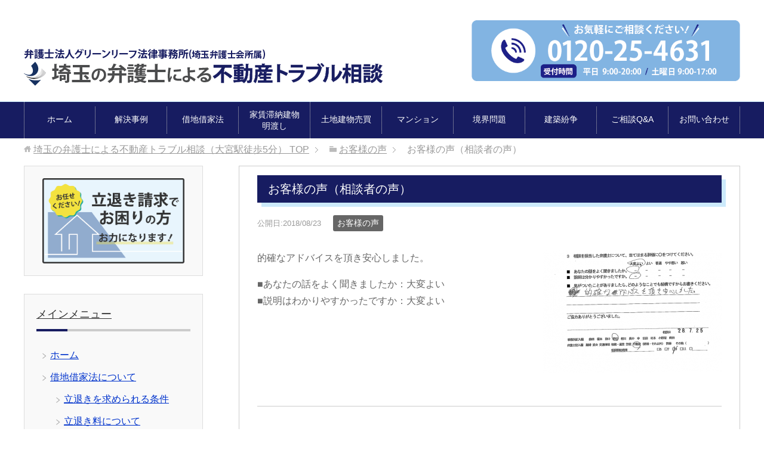

--- FILE ---
content_type: text/html; charset=UTF-8
request_url: https://www.g-fudousan.jp/koe/20180724-28/
body_size: 14643
content:
<!DOCTYPE html>
<html lang="ja" class="col2r">
<head prefix="og: http://ogp.me/ns# fb: http://ogp.me/ns/fb#">
<!-- head 直下に入れる -->
<!-- Google Tag Manager -->
<script>(function(w,d,s,l,i){w[l]=w[l]||[];w[l].push({'gtm.start':
new Date().getTime(),event:'gtm.js'});var f=d.getElementsByTagName(s)[0],
j=d.createElement(s),dl=l!='dataLayer'?'&l='+l:'';j.async=true;j.src=
'https://www.googletagmanager.com/gtm.js?id='+i+dl;f.parentNode.insertBefore(j,f);
})(window,document,'script','dataLayer','GTM-M38MGFV');</script>
<!-- End Google Tag Manager -->

<title>お客様の声（相談者の声） | 埼玉の弁護士による不動産トラブル相談（大宮駅徒歩5分）</title>
<meta charset="UTF-8">
<meta http-equiv="X-UA-Compatible" content="IE=edge">
<meta name="viewport" content="width=device-width, initial-scale=1.0">
<meta name="keywords" content="不動産,弁護士,埼玉,お客様の声">
<meta name="description" content="的確なアドバイスを頂き安心しました。 ■あなたの話をよく聞きましたか：大変よい ■説明はわかりやすかったですか：大変よい">
<link rel="canonical" href="https://www.g-fudousan.jp/koe/20180724-28/" />
<meta name='robots' content='max-image-preview:large' />
<link rel='dns-prefetch' href='//www.google.com' />
<link rel="alternate" type="application/rss+xml" title="埼玉の弁護士による不動産トラブル相談（大宮駅徒歩5分） &raquo; フィード" href="https://www.g-fudousan.jp/feed/" />
<link rel="alternate" type="application/rss+xml" title="埼玉の弁護士による不動産トラブル相談（大宮駅徒歩5分） &raquo; コメントフィード" href="https://www.g-fudousan.jp/comments/feed/" />
<script type="text/javascript">
/* <![CDATA[ */
window._wpemojiSettings = {"baseUrl":"https:\/\/s.w.org\/images\/core\/emoji\/14.0.0\/72x72\/","ext":".png","svgUrl":"https:\/\/s.w.org\/images\/core\/emoji\/14.0.0\/svg\/","svgExt":".svg","source":{"concatemoji":"https:\/\/www.g-fudousan.jp\/wp-includes\/js\/wp-emoji-release.min.js?ver=6.4.7"}};
/*! This file is auto-generated */
!function(i,n){var o,s,e;function c(e){try{var t={supportTests:e,timestamp:(new Date).valueOf()};sessionStorage.setItem(o,JSON.stringify(t))}catch(e){}}function p(e,t,n){e.clearRect(0,0,e.canvas.width,e.canvas.height),e.fillText(t,0,0);var t=new Uint32Array(e.getImageData(0,0,e.canvas.width,e.canvas.height).data),r=(e.clearRect(0,0,e.canvas.width,e.canvas.height),e.fillText(n,0,0),new Uint32Array(e.getImageData(0,0,e.canvas.width,e.canvas.height).data));return t.every(function(e,t){return e===r[t]})}function u(e,t,n){switch(t){case"flag":return n(e,"\ud83c\udff3\ufe0f\u200d\u26a7\ufe0f","\ud83c\udff3\ufe0f\u200b\u26a7\ufe0f")?!1:!n(e,"\ud83c\uddfa\ud83c\uddf3","\ud83c\uddfa\u200b\ud83c\uddf3")&&!n(e,"\ud83c\udff4\udb40\udc67\udb40\udc62\udb40\udc65\udb40\udc6e\udb40\udc67\udb40\udc7f","\ud83c\udff4\u200b\udb40\udc67\u200b\udb40\udc62\u200b\udb40\udc65\u200b\udb40\udc6e\u200b\udb40\udc67\u200b\udb40\udc7f");case"emoji":return!n(e,"\ud83e\udef1\ud83c\udffb\u200d\ud83e\udef2\ud83c\udfff","\ud83e\udef1\ud83c\udffb\u200b\ud83e\udef2\ud83c\udfff")}return!1}function f(e,t,n){var r="undefined"!=typeof WorkerGlobalScope&&self instanceof WorkerGlobalScope?new OffscreenCanvas(300,150):i.createElement("canvas"),a=r.getContext("2d",{willReadFrequently:!0}),o=(a.textBaseline="top",a.font="600 32px Arial",{});return e.forEach(function(e){o[e]=t(a,e,n)}),o}function t(e){var t=i.createElement("script");t.src=e,t.defer=!0,i.head.appendChild(t)}"undefined"!=typeof Promise&&(o="wpEmojiSettingsSupports",s=["flag","emoji"],n.supports={everything:!0,everythingExceptFlag:!0},e=new Promise(function(e){i.addEventListener("DOMContentLoaded",e,{once:!0})}),new Promise(function(t){var n=function(){try{var e=JSON.parse(sessionStorage.getItem(o));if("object"==typeof e&&"number"==typeof e.timestamp&&(new Date).valueOf()<e.timestamp+604800&&"object"==typeof e.supportTests)return e.supportTests}catch(e){}return null}();if(!n){if("undefined"!=typeof Worker&&"undefined"!=typeof OffscreenCanvas&&"undefined"!=typeof URL&&URL.createObjectURL&&"undefined"!=typeof Blob)try{var e="postMessage("+f.toString()+"("+[JSON.stringify(s),u.toString(),p.toString()].join(",")+"));",r=new Blob([e],{type:"text/javascript"}),a=new Worker(URL.createObjectURL(r),{name:"wpTestEmojiSupports"});return void(a.onmessage=function(e){c(n=e.data),a.terminate(),t(n)})}catch(e){}c(n=f(s,u,p))}t(n)}).then(function(e){for(var t in e)n.supports[t]=e[t],n.supports.everything=n.supports.everything&&n.supports[t],"flag"!==t&&(n.supports.everythingExceptFlag=n.supports.everythingExceptFlag&&n.supports[t]);n.supports.everythingExceptFlag=n.supports.everythingExceptFlag&&!n.supports.flag,n.DOMReady=!1,n.readyCallback=function(){n.DOMReady=!0}}).then(function(){return e}).then(function(){var e;n.supports.everything||(n.readyCallback(),(e=n.source||{}).concatemoji?t(e.concatemoji):e.wpemoji&&e.twemoji&&(t(e.twemoji),t(e.wpemoji)))}))}((window,document),window._wpemojiSettings);
/* ]]> */
</script>
<style id='wp-emoji-styles-inline-css' type='text/css'>

	img.wp-smiley, img.emoji {
		display: inline !important;
		border: none !important;
		box-shadow: none !important;
		height: 1em !important;
		width: 1em !important;
		margin: 0 0.07em !important;
		vertical-align: -0.1em !important;
		background: none !important;
		padding: 0 !important;
	}
</style>
<link rel='stylesheet' id='wp-block-library-css' href='https://www.g-fudousan.jp/wp-includes/css/dist/block-library/style.min.css?ver=6.4.7' type='text/css' media='all' />
<style id='wp-block-library-inline-css' type='text/css'>
/* VK Color Palettes */
</style>
<style id='filebird-block-filebird-gallery-style-inline-css' type='text/css'>
ul.filebird-block-filebird-gallery{margin:auto!important;padding:0!important;width:100%}ul.filebird-block-filebird-gallery.layout-grid{display:grid;grid-gap:20px;align-items:stretch;grid-template-columns:repeat(var(--columns),1fr);justify-items:stretch}ul.filebird-block-filebird-gallery.layout-grid li img{border:1px solid #ccc;box-shadow:2px 2px 6px 0 rgba(0,0,0,.3);height:100%;max-width:100%;-o-object-fit:cover;object-fit:cover;width:100%}ul.filebird-block-filebird-gallery.layout-masonry{-moz-column-count:var(--columns);-moz-column-gap:var(--space);column-gap:var(--space);-moz-column-width:var(--min-width);columns:var(--min-width) var(--columns);display:block;overflow:auto}ul.filebird-block-filebird-gallery.layout-masonry li{margin-bottom:var(--space)}ul.filebird-block-filebird-gallery li{list-style:none}ul.filebird-block-filebird-gallery li figure{height:100%;margin:0;padding:0;position:relative;width:100%}ul.filebird-block-filebird-gallery li figure figcaption{background:linear-gradient(0deg,rgba(0,0,0,.7),rgba(0,0,0,.3) 70%,transparent);bottom:0;box-sizing:border-box;color:#fff;font-size:.8em;margin:0;max-height:100%;overflow:auto;padding:3em .77em .7em;position:absolute;text-align:center;width:100%;z-index:2}ul.filebird-block-filebird-gallery li figure figcaption a{color:inherit}

</style>
<link rel='stylesheet' id='vk-components-style-css' href='https://www.g-fudousan.jp/wp-content/plugins/vk-blocks/vendor/vektor-inc/vk-component/src//assets/css/vk-components.css?ver=1.6.5' type='text/css' media='all' />
<style id='classic-theme-styles-inline-css' type='text/css'>
/*! This file is auto-generated */
.wp-block-button__link{color:#fff;background-color:#32373c;border-radius:9999px;box-shadow:none;text-decoration:none;padding:calc(.667em + 2px) calc(1.333em + 2px);font-size:1.125em}.wp-block-file__button{background:#32373c;color:#fff;text-decoration:none}
</style>
<style id='global-styles-inline-css' type='text/css'>
body{--wp--preset--color--black: #000000;--wp--preset--color--cyan-bluish-gray: #abb8c3;--wp--preset--color--white: #ffffff;--wp--preset--color--pale-pink: #f78da7;--wp--preset--color--vivid-red: #cf2e2e;--wp--preset--color--luminous-vivid-orange: #ff6900;--wp--preset--color--luminous-vivid-amber: #fcb900;--wp--preset--color--light-green-cyan: #7bdcb5;--wp--preset--color--vivid-green-cyan: #00d084;--wp--preset--color--pale-cyan-blue: #8ed1fc;--wp--preset--color--vivid-cyan-blue: #0693e3;--wp--preset--color--vivid-purple: #9b51e0;--wp--preset--gradient--vivid-cyan-blue-to-vivid-purple: linear-gradient(135deg,rgba(6,147,227,1) 0%,rgb(155,81,224) 100%);--wp--preset--gradient--light-green-cyan-to-vivid-green-cyan: linear-gradient(135deg,rgb(122,220,180) 0%,rgb(0,208,130) 100%);--wp--preset--gradient--luminous-vivid-amber-to-luminous-vivid-orange: linear-gradient(135deg,rgba(252,185,0,1) 0%,rgba(255,105,0,1) 100%);--wp--preset--gradient--luminous-vivid-orange-to-vivid-red: linear-gradient(135deg,rgba(255,105,0,1) 0%,rgb(207,46,46) 100%);--wp--preset--gradient--very-light-gray-to-cyan-bluish-gray: linear-gradient(135deg,rgb(238,238,238) 0%,rgb(169,184,195) 100%);--wp--preset--gradient--cool-to-warm-spectrum: linear-gradient(135deg,rgb(74,234,220) 0%,rgb(151,120,209) 20%,rgb(207,42,186) 40%,rgb(238,44,130) 60%,rgb(251,105,98) 80%,rgb(254,248,76) 100%);--wp--preset--gradient--blush-light-purple: linear-gradient(135deg,rgb(255,206,236) 0%,rgb(152,150,240) 100%);--wp--preset--gradient--blush-bordeaux: linear-gradient(135deg,rgb(254,205,165) 0%,rgb(254,45,45) 50%,rgb(107,0,62) 100%);--wp--preset--gradient--luminous-dusk: linear-gradient(135deg,rgb(255,203,112) 0%,rgb(199,81,192) 50%,rgb(65,88,208) 100%);--wp--preset--gradient--pale-ocean: linear-gradient(135deg,rgb(255,245,203) 0%,rgb(182,227,212) 50%,rgb(51,167,181) 100%);--wp--preset--gradient--electric-grass: linear-gradient(135deg,rgb(202,248,128) 0%,rgb(113,206,126) 100%);--wp--preset--gradient--midnight: linear-gradient(135deg,rgb(2,3,129) 0%,rgb(40,116,252) 100%);--wp--preset--font-size--small: 13px;--wp--preset--font-size--medium: 20px;--wp--preset--font-size--large: 36px;--wp--preset--font-size--x-large: 42px;--wp--preset--spacing--20: 0.44rem;--wp--preset--spacing--30: 0.67rem;--wp--preset--spacing--40: 1rem;--wp--preset--spacing--50: 1.5rem;--wp--preset--spacing--60: 2.25rem;--wp--preset--spacing--70: 3.38rem;--wp--preset--spacing--80: 5.06rem;--wp--preset--shadow--natural: 6px 6px 9px rgba(0, 0, 0, 0.2);--wp--preset--shadow--deep: 12px 12px 50px rgba(0, 0, 0, 0.4);--wp--preset--shadow--sharp: 6px 6px 0px rgba(0, 0, 0, 0.2);--wp--preset--shadow--outlined: 6px 6px 0px -3px rgba(255, 255, 255, 1), 6px 6px rgba(0, 0, 0, 1);--wp--preset--shadow--crisp: 6px 6px 0px rgba(0, 0, 0, 1);}:where(.is-layout-flex){gap: 0.5em;}:where(.is-layout-grid){gap: 0.5em;}body .is-layout-flow > .alignleft{float: left;margin-inline-start: 0;margin-inline-end: 2em;}body .is-layout-flow > .alignright{float: right;margin-inline-start: 2em;margin-inline-end: 0;}body .is-layout-flow > .aligncenter{margin-left: auto !important;margin-right: auto !important;}body .is-layout-constrained > .alignleft{float: left;margin-inline-start: 0;margin-inline-end: 2em;}body .is-layout-constrained > .alignright{float: right;margin-inline-start: 2em;margin-inline-end: 0;}body .is-layout-constrained > .aligncenter{margin-left: auto !important;margin-right: auto !important;}body .is-layout-constrained > :where(:not(.alignleft):not(.alignright):not(.alignfull)){max-width: var(--wp--style--global--content-size);margin-left: auto !important;margin-right: auto !important;}body .is-layout-constrained > .alignwide{max-width: var(--wp--style--global--wide-size);}body .is-layout-flex{display: flex;}body .is-layout-flex{flex-wrap: wrap;align-items: center;}body .is-layout-flex > *{margin: 0;}body .is-layout-grid{display: grid;}body .is-layout-grid > *{margin: 0;}:where(.wp-block-columns.is-layout-flex){gap: 2em;}:where(.wp-block-columns.is-layout-grid){gap: 2em;}:where(.wp-block-post-template.is-layout-flex){gap: 1.25em;}:where(.wp-block-post-template.is-layout-grid){gap: 1.25em;}.has-black-color{color: var(--wp--preset--color--black) !important;}.has-cyan-bluish-gray-color{color: var(--wp--preset--color--cyan-bluish-gray) !important;}.has-white-color{color: var(--wp--preset--color--white) !important;}.has-pale-pink-color{color: var(--wp--preset--color--pale-pink) !important;}.has-vivid-red-color{color: var(--wp--preset--color--vivid-red) !important;}.has-luminous-vivid-orange-color{color: var(--wp--preset--color--luminous-vivid-orange) !important;}.has-luminous-vivid-amber-color{color: var(--wp--preset--color--luminous-vivid-amber) !important;}.has-light-green-cyan-color{color: var(--wp--preset--color--light-green-cyan) !important;}.has-vivid-green-cyan-color{color: var(--wp--preset--color--vivid-green-cyan) !important;}.has-pale-cyan-blue-color{color: var(--wp--preset--color--pale-cyan-blue) !important;}.has-vivid-cyan-blue-color{color: var(--wp--preset--color--vivid-cyan-blue) !important;}.has-vivid-purple-color{color: var(--wp--preset--color--vivid-purple) !important;}.has-black-background-color{background-color: var(--wp--preset--color--black) !important;}.has-cyan-bluish-gray-background-color{background-color: var(--wp--preset--color--cyan-bluish-gray) !important;}.has-white-background-color{background-color: var(--wp--preset--color--white) !important;}.has-pale-pink-background-color{background-color: var(--wp--preset--color--pale-pink) !important;}.has-vivid-red-background-color{background-color: var(--wp--preset--color--vivid-red) !important;}.has-luminous-vivid-orange-background-color{background-color: var(--wp--preset--color--luminous-vivid-orange) !important;}.has-luminous-vivid-amber-background-color{background-color: var(--wp--preset--color--luminous-vivid-amber) !important;}.has-light-green-cyan-background-color{background-color: var(--wp--preset--color--light-green-cyan) !important;}.has-vivid-green-cyan-background-color{background-color: var(--wp--preset--color--vivid-green-cyan) !important;}.has-pale-cyan-blue-background-color{background-color: var(--wp--preset--color--pale-cyan-blue) !important;}.has-vivid-cyan-blue-background-color{background-color: var(--wp--preset--color--vivid-cyan-blue) !important;}.has-vivid-purple-background-color{background-color: var(--wp--preset--color--vivid-purple) !important;}.has-black-border-color{border-color: var(--wp--preset--color--black) !important;}.has-cyan-bluish-gray-border-color{border-color: var(--wp--preset--color--cyan-bluish-gray) !important;}.has-white-border-color{border-color: var(--wp--preset--color--white) !important;}.has-pale-pink-border-color{border-color: var(--wp--preset--color--pale-pink) !important;}.has-vivid-red-border-color{border-color: var(--wp--preset--color--vivid-red) !important;}.has-luminous-vivid-orange-border-color{border-color: var(--wp--preset--color--luminous-vivid-orange) !important;}.has-luminous-vivid-amber-border-color{border-color: var(--wp--preset--color--luminous-vivid-amber) !important;}.has-light-green-cyan-border-color{border-color: var(--wp--preset--color--light-green-cyan) !important;}.has-vivid-green-cyan-border-color{border-color: var(--wp--preset--color--vivid-green-cyan) !important;}.has-pale-cyan-blue-border-color{border-color: var(--wp--preset--color--pale-cyan-blue) !important;}.has-vivid-cyan-blue-border-color{border-color: var(--wp--preset--color--vivid-cyan-blue) !important;}.has-vivid-purple-border-color{border-color: var(--wp--preset--color--vivid-purple) !important;}.has-vivid-cyan-blue-to-vivid-purple-gradient-background{background: var(--wp--preset--gradient--vivid-cyan-blue-to-vivid-purple) !important;}.has-light-green-cyan-to-vivid-green-cyan-gradient-background{background: var(--wp--preset--gradient--light-green-cyan-to-vivid-green-cyan) !important;}.has-luminous-vivid-amber-to-luminous-vivid-orange-gradient-background{background: var(--wp--preset--gradient--luminous-vivid-amber-to-luminous-vivid-orange) !important;}.has-luminous-vivid-orange-to-vivid-red-gradient-background{background: var(--wp--preset--gradient--luminous-vivid-orange-to-vivid-red) !important;}.has-very-light-gray-to-cyan-bluish-gray-gradient-background{background: var(--wp--preset--gradient--very-light-gray-to-cyan-bluish-gray) !important;}.has-cool-to-warm-spectrum-gradient-background{background: var(--wp--preset--gradient--cool-to-warm-spectrum) !important;}.has-blush-light-purple-gradient-background{background: var(--wp--preset--gradient--blush-light-purple) !important;}.has-blush-bordeaux-gradient-background{background: var(--wp--preset--gradient--blush-bordeaux) !important;}.has-luminous-dusk-gradient-background{background: var(--wp--preset--gradient--luminous-dusk) !important;}.has-pale-ocean-gradient-background{background: var(--wp--preset--gradient--pale-ocean) !important;}.has-electric-grass-gradient-background{background: var(--wp--preset--gradient--electric-grass) !important;}.has-midnight-gradient-background{background: var(--wp--preset--gradient--midnight) !important;}.has-small-font-size{font-size: var(--wp--preset--font-size--small) !important;}.has-medium-font-size{font-size: var(--wp--preset--font-size--medium) !important;}.has-large-font-size{font-size: var(--wp--preset--font-size--large) !important;}.has-x-large-font-size{font-size: var(--wp--preset--font-size--x-large) !important;}
.wp-block-navigation a:where(:not(.wp-element-button)){color: inherit;}
:where(.wp-block-post-template.is-layout-flex){gap: 1.25em;}:where(.wp-block-post-template.is-layout-grid){gap: 1.25em;}
:where(.wp-block-columns.is-layout-flex){gap: 2em;}:where(.wp-block-columns.is-layout-grid){gap: 2em;}
.wp-block-pullquote{font-size: 1.5em;line-height: 1.6;}
</style>
<link rel='stylesheet' id='contact-form-7-css' href='https://www.g-fudousan.jp/wp-content/plugins/contact-form-7/includes/css/styles.css?ver=5.8.5' type='text/css' media='all' />
<link rel='stylesheet' id='vk-swiper-style-css' href='https://www.g-fudousan.jp/wp-content/plugins/vk-blocks/vendor/vektor-inc/vk-swiper/src/assets/css/swiper-bundle.min.css?ver=11.0.2' type='text/css' media='all' />
<link rel='stylesheet' id='vkblocks-bootstrap-css' href='https://www.g-fudousan.jp/wp-content/plugins/vk-blocks/build/bootstrap_vk_using.css?ver=4.3.1' type='text/css' media='all' />
<link rel='stylesheet' id='keni_base-css' href='https://www.g-fudousan.jp/wp-content/themes/keni70_wp_corp_brown_201709240655/base.css?ver=6.4.7' type='text/css' media='all' />
<link rel='stylesheet' id='keni_rwd-css' href='https://www.g-fudousan.jp/wp-content/themes/keni70_wp_corp_brown_201709240655/rwd.css?ver=6.4.7' type='text/css' media='all' />
<link rel='stylesheet' id='vk-blocks-build-css-css' href='https://www.g-fudousan.jp/wp-content/plugins/vk-blocks/build/block-build.css?ver=1.97.0.2' type='text/css' media='all' />
<style id='vk-blocks-build-css-inline-css' type='text/css'>
:root {--vk_flow-arrow: url(https://www.g-fudousan.jp/wp-content/plugins/vk-blocks/inc/vk-blocks/images/arrow_bottom.svg);--vk_image-mask-circle: url(https://www.g-fudousan.jp/wp-content/plugins/vk-blocks/inc/vk-blocks/images/circle.svg);--vk_image-mask-wave01: url(https://www.g-fudousan.jp/wp-content/plugins/vk-blocks/inc/vk-blocks/images/wave01.svg);--vk_image-mask-wave02: url(https://www.g-fudousan.jp/wp-content/plugins/vk-blocks/inc/vk-blocks/images/wave02.svg);--vk_image-mask-wave03: url(https://www.g-fudousan.jp/wp-content/plugins/vk-blocks/inc/vk-blocks/images/wave03.svg);--vk_image-mask-wave04: url(https://www.g-fudousan.jp/wp-content/plugins/vk-blocks/inc/vk-blocks/images/wave04.svg);}
:root { --vk-size-text: 16px; /* --vk-color-primary is deprecated. */ --vk-color-primary:#337ab7; }

	:root {

		--vk-balloon-border-width:1px;

		--vk-balloon-speech-offset:-12px;
	}
	
</style>
<link rel='stylesheet' id='vk-font-awesome-css' href='https://www.g-fudousan.jp/wp-content/plugins/vk-blocks/vendor/vektor-inc/font-awesome-versions/src/versions/6/css/all.min.css?ver=6.4.2' type='text/css' media='all' />
<script type="text/javascript" src="https://www.g-fudousan.jp/wp-includes/js/jquery/jquery.min.js?ver=3.7.1" id="jquery-core-js"></script>
<script type="text/javascript" src="https://www.g-fudousan.jp/wp-includes/js/jquery/jquery-migrate.min.js?ver=3.4.1" id="jquery-migrate-js"></script>
<link rel="https://api.w.org/" href="https://www.g-fudousan.jp/wp-json/" /><link rel="alternate" type="application/json" href="https://www.g-fudousan.jp/wp-json/wp/v2/posts/1330" /><link rel="EditURI" type="application/rsd+xml" title="RSD" href="https://www.g-fudousan.jp/xmlrpc.php?rsd" />
<meta name="generator" content="WordPress 6.4.7" />
<link rel='shortlink' href='https://www.g-fudousan.jp/?p=1330' />
<link rel="alternate" type="application/json+oembed" href="https://www.g-fudousan.jp/wp-json/oembed/1.0/embed?url=https%3A%2F%2Fwww.g-fudousan.jp%2Fkoe%2F20180724-28%2F" />
<link rel="alternate" type="text/xml+oembed" href="https://www.g-fudousan.jp/wp-json/oembed/1.0/embed?url=https%3A%2F%2Fwww.g-fudousan.jp%2Fkoe%2F20180724-28%2F&#038;format=xml" />
<link rel="icon" href="https://www.g-fudousan.jp/wp-content/uploads/2023/12/cropped-favicon-32x32.webp" sizes="32x32" />
<link rel="icon" href="https://www.g-fudousan.jp/wp-content/uploads/2023/12/cropped-favicon-192x192.webp" sizes="192x192" />
<link rel="apple-touch-icon" href="https://www.g-fudousan.jp/wp-content/uploads/2023/12/cropped-favicon-180x180.webp" />
<meta name="msapplication-TileImage" content="https://www.g-fudousan.jp/wp-content/uploads/2023/12/cropped-favicon-270x270.webp" />
		<style type="text/css" id="wp-custom-css">
			/*地元密着の強みページの矢印アイコン*/
.arrow_s {
  position: relative;
  display: inline-block;
  padding-left: 12px;
  color: #333;
  text-decoration: none;
}
.arrow_s:before {
  content: '';
  width: 0;
  height: 0;
  border-style: solid;
  border-width: 6px 0 6px 8px;
  border-color: transparent transparent transparent #333;
  position: absolute;
  top: 50%;
  left: 0;
  margin-top: -6px;
}

/*コラムのバナー表示スマホ用*/
@media only screen and (max-width: 1000px){
  p {
    margin: 0 0 0em;
}
.column-banner img{
margin-top: 10px;
}
}

/*顧問様の声(左吹き出し)*/
.f-container {
  width: 100%;
  margin-bottom: 30px;
  display: flex;
}

.f-icon img {
  max-height: 120px;
  margin: 0 auto;
  border-radius: 50%;
  border: 3px solid #ffffff;
  box-shadow: 3px 3px 3px #C6C6C6;
}

.f-icon {
  width: 25%;
  padding : 0 20px 0 0;
  text-align: center;
  margin-top: -5px;
}

.f-text-box {
  width: 70%;
  padding: 10px;
  box-shadow: 3px 3px 3px #C6C6C6;
  position: relative;
  background: #efffff;
  border-bottom: 4px solid #c1ffff;
  border-radius: 20px;
}

.f-text-box p {
  margin: 0;
  padding: 0;
  line-height: 28px;
}

.f-text-box::before {
  content: '';
  position: absolute;
  left: -30px;
  top: 20%;
  border-top: 15px solid transparent;
  border-right: 15px solid #efffff;
  border-bottom: 15px solid transparent;
  border-left: 15px solid transparent;
}

/*お客様の声 星*/
.star5_rating{
    position: relative;
    z-index: 0;
    display: inline-block;
    white-space: nowrap;
    color: #CCCCCC; /* グレーカラー 自由に設定化 */
    /*font-size: 30px; フォントサイズ 自由に設定化 */
}

.star5_rating:before, .star5_rating:after{
    content: '★★★★★';
}

.star5_rating:after{
    position: absolute;
    z-index: 1;
    top: 0;
    left: 0;
    overflow: hidden;
    white-space: nowrap;
    color: #ffcf32; /* イエローカラー 自由に設定化 */
}

.star5_rating[data-rate="5"]:after{ width: 100%; } /* 星5 */
.star5_rating[data-rate="4"]:after{ width: 80%; } /* 星4 */
.star5_rating[data-rate="3"]:after{ width: 60%; } /* 星3 */
.star5_rating[data-rate="2"]:after{ width: 40%; } /* 星2 */
.star5_rating[data-rate="1"]:after{ width: 20%; } /* 星1 */
.star5_rating[data-rate="0"]:after{ width: 0%; } /* 星0 */

/*お客様の声 BOX*/
ul.okyaku,.okyakua {
  display: flex;
	margin: 0 auto;
}

.okyaku li{
	margin-right: 1em;
	list-style: none;
}

.okyakua li{
	margin-right: 3em;
	list-style: none;
}

.box-okyaku1 {
    margin: 1em 0;
    background: #fff;
	  border: 1px solid #ff860c;
}

.box-okyaku1 .box-okyaku2 {
    font-size: 1.2em;
    background: #ff860c;
    padding: 5px;
    text-align: center;
    color: #FFF;
    /*font-weight: bold;*/
    letter-spacing: 0.05em;
}
.box-okyaku1 p {
    padding: 10px 20px;
    margin: 0;
}

/*お客様の声 吹き出し*/

.talk {
margin-top: 40px;
}

.talk figure img {
width: 100%;
height: 100%;
border: none;
border-radius: 50%;
margin-top: -50px;
}

/* 画像の下のテキスト */
.talk-imgname {
padding: 5px 0 0;
font-size: 10px;
text-align: center;
}

p.talk-text {
margin: 0 0 8px;
}

p.talk-text:last-child {
margin-bottom: 0px;
}

/* 回り込み解除 */
.talk:after,.talk:before {
clear: both;
content: "";
display: block;
}

/* ----- 左の場合 ----- */

/* 左画像 */
.talk-Limg {
/*margin-left: 4px;
margin-top: -1px;*/
float: left;
/*width: 60px;
height: 60px;*/
}

/* 左からの吹き出しテキスト 相談者*/
.talk-Ltxt {
color: #444;
position: relative;
margin-left: 200px;
padding: 1.2em;
border: 1px solid #f5f5f5;
background-color: #f5f5f5;
border-radius: 5px;
}

/* 左の三角形を作る 相談者*/
.talk-Ltxt:before {
position: absolute;
content: '';
border: 10px solid transparent;
border-right: 10px solid #f5f5f5;
top: 15px;
left: -20px;
}

.talk-Ltxt:after {
position: absolute;
content: '';
border: 1px solid transparent;
border-right: 1px solid #fff;
top: 15px;
left: -16px;
}

/* 左からの吹き出しテキスト 依頼者*/
.talk-Ltxtira{
color: #444;
position: relative;
margin-left: 200px;
padding: 1.2em;
border: 1px solid #f5f5f5;
background-color: #f5f5f5;
border-radius: 5px;
}

/* 左の三角形を作る 依頼者*/
.talk-Ltxtira:before {
position: absolute;
content: '';
border: 10px solid transparent;
border-right: 10px solid #f5f5f5;
top: 15px;
left: -20px;
}

.talk-Ltxtira:after {
position: absolute;
content: '';
border: 1px solid transparent;
border-right: 1px solid #fff;
top: 15px;
left: -16px;
}

@media only screen and (max-width: 769px) {
.f-text-box p {
  line-height: 23px;
  letter-spacing: 1px;
  font-size: 13px;
}
.f-text-box {
  width: 73%;
  }

.f-icon {
  width: 27%;
}
  }
/*顧問様の声(右吹き出し)*/
.f-container-r {
  width: 100%;
  margin-bottom: 30px;
  display: flex;
}

.f-icon-r img {
  max-height: 120px;
  margin: 0 auto;
  border-radius: 50%;
  border: 3px solid #ffffff;
  box-shadow: 3px 3px 3px #C6C6C6;
}

.f-icon-r {
  width: 25%;
  padding : 0 0 0 20px;
  text-align: center;
  margin-top: -5px;
}

.f-text-box-r {
  width: 70%;
  padding: 10px;
  box-shadow: 3px 3px 3px #C6C6C6;
  position: relative;
  background: #eaf4ff;
  border-bottom: 4px solid #d1e8ff;
  border-radius: 20px;
}

.f-text-box-r p {
  margin: 0;
  padding: 0;
  line-height: 28px;
}

.f-text-box-r::before {
  content: '';
  position: absolute;
  right: -30px;
  top: 20%;
  border-top: 15px solid transparent;
  border-right: 15px solid transparent;
  border-bottom: 15px solid transparent;
  border-left: 15px solid #eaf4ff;
}

/*投稿ページの公開日設定の色変更*/
.time-style1{
	color: #999;
	font-size: 0.8em;
}

@media only screen and (max-width: 769px) {
.f-text-box-r p {
  line-height: 23px;
  letter-spacing: 1px;
  font-size: 13px;
}
.f-text-box-r {
  width: 73%;
  }

.f-icon-r {
  width: 27%;
}
  }

/*PC用_トップ右上電話番号バナー大きさ調整*/
.header-box img{
 width: 450px;
 height: 130px;
 margin: 0 auto;
 max-width: 100%;
 max-height: auto;
 object-fit: contain;
	}

/*リンク色変え*/
a:hover {
  color: skyblue;
  font-size: 1.3em;/*文字サイズ1.3倍*/
  font-weight: bold;
}

/*テーマ色を青に変更*/
.main-body h1 {
    margin: 40px 0 20px;
    padding: 5px 18px;
    background: transparent;
    color: #666;
    font-size: 1.25em;
}

.section-wrap .section-title2,.main-body h2 {
    margin: 0 0 20px;
    padding: 5px 18px;
    background: #171c61;
    color: #fff;
    font-size: 1.25em;
    box-shadow: 7px 7px #cceafb;
}

.main-body h3::after {
    position: absolute;
    z-index: 2;
    left: 0;
    bottom: -4px;
    width: 20%;
    height: 4px;
    background-color: #171c61;
    content: '';
}

.main-body h3 {
    position: relative;
    margin: 20px 0 10px;
    padding: 0 0 0px;
    border-bottom: 4px solid #83B5E2;
    box-sizing: content-box;
    font-weight: bold;
    font-size: 1.143em;
    color: #666;
}

.main-body h4 {
    margin: 20px 0 10px;
    padding: 0 0 0 9px;
    border-left: 6px solid #171c61;
    background: #f6f6f6;
    font-weight: bold;
    font-size: 1.143em;
}

.main-body h5 {
    margin: 20px 0 10px;
    padding: 0 0 0 9px;
    border-left: 4px solid #171c61;
    font-weight: bold;
    font-size: 1.143em;
}

.global-nav {
    padding: 0;
    border-top: 1px solid #cceafb;
    border-bottom: 1px solid #e6e6e6;
    background: #171c61;
}

.global-nav-in li a {
    display: block;
    min-height: 1.5em;
    padding: 0.8em 1em;
    border-right: 1px dotted #bcbcbc;
    background-color: #171c61;
    color: #FFFFFF;
    text-decoration: none;
    font-size: 0.9em;
}

.global-nav-in li {
    display: table-cell;
    list-style: none;
    position: relative;
    vertical-align: middle;
    margin: 0;
    border-bottom: #cceafb;
    text-align: center;
}

.global-nav-in li a:hover, .global-nav-in li a:active, .global-nav-in li a:focus, .global-nav-in li:hover > a {
    background-color: #FFFFFF;
    color: #171c61;
}

.copyright {
    margin: 0;
    padding: 15px 0;
    background: #171c61;
    color: #fff;
    text-align: center;
    padding-bottom: 100px;
}

/*テーブルの色を紫に変更*/
th {
    background-color: #c1e0ff;
    font-weight: bold;
    text-align: left;
    color: #666;
}
th, td {
    padding: 1.25em 1em;
    border-right: 1px solid #999;
    border-bottom: 1px solid #999;
    color: #666;
}
table {
    width: 100%;
    margin: 1em 0;
    padding: 0;
    border-top: 1px solid #999;
    border-left: 1px solid #999;
}

.main-body .archive-title {
    margin: 0 0 30px;
    background: linear-gradient(90deg, rgba(26, 68, 178, 1), rgba(102, 194, 227, 1));
    font-size: 1.125em;
    color: #fff;
    box-shadow: none;
	   font-size: 1.25em;
}

/*topへ行くアイコンを消した*/
.over{
	display: none;
}

/*文字の色をグレーにする*/
body{
	color: #666;
}

@media only screen and (max-width: 480px){
	
/*スマホ用設定_コラムのバナー表示の仕方*/
@media only screen and (max-width: 1000px){
p {
        margin: 0 0 0em;
	       padding-bottom: 1em;
    }
.column-banner img{
margin-top: 10px;
}
	
.global-nav-panel {
        display: block;
        -webkit-box-sizing: border-box;
        box-sizing: border-box;
        padding: 10px;
        background: #171c61;
        color: #fff;
        cursor: pointer;
        position: fixed;
        width: 100%;
    }
	    .global-nav ul {
        display: none;
        position: absolute;
        top: 50px;
        left: 10px;
        z-index: 50;
        width: 80%;
        border: 0;
        background: #171c61;
				  margin: -10px;
    }
	.global-nav-in li {
    display: block;
    list-style: none;
    position: relative;
    vertical-align: middle;
    margin: 0;
    border: 0.5px dotted #fff;
    text-align: center;
}
	
.al-r {
    text-align: right;
    margin-bottom: -1em;
}
	
	.copyright {
    padding-bottom: 0.1em;
    background: #171c61; 
    color: #fff;
    text-align: center;
}
	
	
/*スマホ用_トップ右上電話番号バナー大きさ調整*/
.header-box img{
 width: 350px;
 height: 101px;
 margin: 0 auto;
 max-width: 100%;
 max-height: auto;
 object-fit: contain;
	}
	
/*スマホ用_お客様の声*/	
	.talk-Ltxtira {
    color: #444;
    position: relative;
    margin-left: 0px;
    padding: 1.2em;
    border: 1px solid #f5f5f5;
    background-color: #f5f5f5;
    border-radius: 5px;
}
.talk {
    margin-top: 40px;
    display: flex;
    flex-flow: column;
}
.talk-Ltxtira:before {
    position: absolute;
    content: '';
    border: 10px solid transparent;
    border-bottom: 10px solid #f5f5f5;
    top: -20px;
    left: 20px;
}
.talk figure img {
    max-width: 100%;
    height: 100%;
    border: none;
    border-radius: 50%;
    margin-top: -50px;
    margin-bottom: -20px;
}
html:not(:target) img {
    max-width: 100%;
}
	.talk figure img {
    width: 50%;
    height: 100%;
    border: none;
    border-radius: 50%;
    margin-top: -70px;
    margin-bottom: -20px;
}
	.odd2{
    display: block;
		font-size: 7pt;
}
	.odd2 th td {
    padding: 1em 0em;
    border-right: 1px solid #cfcfcf;
    border-bottom: 1px solid #cfcfcf;
}
	.odd2 td{
    width: 20.5%;
	}
	.odd2 th{
		max-width: 40%;
	}
	
}

/* パソコンで見たときは"platinum_pc"のclassがついた画像が表示される */
.platinum_pc { display: block !important; }
.platinum_sp { display: none !important; }

/* スマートフォンで見たときは"platinum_sp"のclassがついた画像が表示される */
@media only screen and (max-width: 750px) {
.platinum_pc { display: none !important;}
.platinum_sp { display: block !important;
}
}		</style>
		
<!--OGP-->
<meta property="og:type" content="article" />
<meta property="og:url" content="https://www.g-fudousan.jp/koe/20180724-28/" />
<meta property="og:title" content="お客様の声（相談者の声） | 埼玉の弁護士による不動産トラブル相談（大宮駅徒歩5分）" />
<meta property="og:description" content="的確なアドバイスを頂き安心しました。 ■あなたの話をよく聞きましたか：大変よい ■説明はわかりやすかったですか：大変よい" />
<meta property="og:site_name" content="埼玉の弁護士による不動産トラブル相談（大宮駅徒歩5分）" />
<meta property="og:image" content="https://www.g-fudousan.jp/wp-content/uploads/2020/02/g-leaf.jpg" />
<meta property="og:locale" content="ja_JP" />
<!--OGP-->
<!--[if lt IE 9]><script src="https://www.g-fudousan.jp/wp-content/themes/keni70_wp_corp_brown_201709240655/js/html5.js"></script><![endif]-->
<meta name="thumbnail" content="https://www.g-fudousan.jp/wp-content/uploads/2022/07/g-leaf-15.png" />


<script type="text/javascript" src="http://ajax.googleapis.com/ajax/libs/jquery/1.11.0/jquery.min.js"></script>
<script type="text/javascript" src="https://www.saitama-bengoshi.com/wp-content/themes/keni70_wp_corp_blue_201709240655/js/jquery.rwdImageMaps.min.js"></script>
<script>
jQuery(document).ready(function(e) {
    jQuery('img[usemap]').rwdImageMaps();
});
</script>

<script type="text/javascript">
jQuery(function($) {
    var nav = $('.global-nav'),
    offset = nav.offset();
    $(window).scroll(function () {
      if($(window).scrollTop() > offset.top) {
        nav.addClass('fixed');
      } else {
        nav.removeClass('fixed');
      }
    });
});
</script>

</head>
	<body class="post-template-default single single-post postid-1330 single-format-standard fa_v6_css vk-blocks">
	<!-- body 直下に入れる -->
<!-- Google Tag Manager (noscript) -->
<noscript><iframe src="https://www.googletagmanager.com/ns.html?id=GTM-M38MGFV"
height="0" width="0" style="display:none;visibility:hidden"></iframe></noscript>
<!-- End Google Tag Manager (noscript) -->
	<div class="container">
		<header id="top" class="site-header ">	
		<div class="site-header-in">
			<div class="site-header-conts">
				<p class="site-title"><a href="https://www.g-fudousan.jp"><img src="https://www.g-fudousan.jp/wp-content/uploads/2024/07/037377700447734afb9f99b9479bbcba.webp" alt="埼玉の弁護士による不動産トラブル相談（大宮駅徒歩5分）" /></a></p>

<div class="header-box">
<div class="page-pc"><a href="https://www.g-fudousan.jp/soudan/"><img src="https://www.saitama-bengoshi.com/wp-content/uploads/2023/11/e8639e48a8cd38811c7ae02f5dad5781.webp" alt="不動産問題お問い合わせ" border="0" align="center" /></a></div>
<div class="page-sp"><a href="tel:0120-25-4631"><img src="https://www.saitama-bengoshi.com/wp-content/uploads/2023/11/1194ec88d919120f95d94e6816cd3c87.webp" alt="0120-25-4631" border="0" align="center" /></a></div>
</div>

			</div>
		</div>
		<!--▼グローバルナビ-->
		<nav class="global-nav">
			<div class="global-nav-in">
				<div class="global-nav-panel"><span class="btn-global-nav icon-gn-menu">メニュー</span></div>
				<ul id="menu">
				<li class="menu-item menu-item-type-custom menu-item-object-custom menu-item-home menu-item-398"><a href="https://www.g-fudousan.jp/">ホーム</a></li>
<li class="menu-item menu-item-type-post_type menu-item-object-page menu-item-415"><a href="https://www.g-fudousan.jp/jirei/">解決事例</a></li>
<li class="menu-item menu-item-type-post_type menu-item-object-page menu-item-399"><a href="https://www.g-fudousan.jp/shakuchishakka/">借地借家法</a></li>
<li class="menu-item menu-item-type-custom menu-item-object-custom menu-item-842"><a href="https://www.g-fudousan.jp/yachintaino/">家賃滞納建物明渡し</a></li>
<li class="menu-item menu-item-type-post_type menu-item-object-page menu-item-401"><a href="https://www.g-fudousan.jp/baibai/">土地建物売買</a></li>
<li class="menu-item menu-item-type-post_type menu-item-object-page menu-item-402"><a href="https://www.g-fudousan.jp/manshon/">マンション</a></li>
<li class="menu-item menu-item-type-post_type menu-item-object-page menu-item-403"><a href="https://www.g-fudousan.jp/kyokaisen/">境界問題</a></li>
<li class="menu-item menu-item-type-post_type menu-item-object-page menu-item-404"><a href="https://www.g-fudousan.jp/kenchikufunso/">建築紛争</a></li>
<li class="menu-item menu-item-type-custom menu-item-object-custom menu-item-3616"><a href="https://www.saitama-bengoshi.com/houritusoudan/">ご相談Q&#038;A</a></li>
<li class="menu-item menu-item-type-post_type menu-item-object-page menu-item-496"><a href="https://www.g-fudousan.jp/soudan/">お問い合わせ</a></li>
				</ul>
			</div>
		</nav>
		<!--▲グローバルナビ-->
		</header>
<!--▲サイトヘッダー-->

<div class="main-body">
<div class="main-body-in">

<nav class="breadcrumbs">
<ol class="breadcrumbs-in" itemscope itemtype="http://schema.org/BreadcrumbList">
<li class="bcl-first" itemprop="itemListElement" itemscope itemtype="http://schema.org/ListItem">
	<a itemprop="item" href="https://www.g-fudousan.jp"><span itemprop="name">埼玉の弁護士による不動産トラブル相談（大宮駅徒歩5分）</span> TOP</a>
	<meta itemprop="position" content="1" />
</li>
<li itemprop="itemListElement" itemscope itemtype="http://schema.org/ListItem">
	<a itemprop="item" href="https://www.g-fudousan.jp/category/koe/"><span itemprop="name">お客様の声</span></a>
	<meta itemprop="position" content="2" />
</li>
<li class="bcl-last">お客様の声（相談者の声）</li>
</ol>
</nav>
	
	<!--▼メインコンテンツ-->
	<main>
	<div class="main-conts">

		<!--記事-->
		<article id="post-1330" class="section-wrap post-1330 post type-post status-publish format-standard category-koe">
			<div class="section-in">

			<header class="article-header">
				<h1 class="section-title2" itemprop="headline">お客様の声（相談者の声）</h1>
<time class="time-style1">公開日:2018/08/23</time>　
								<div class="post-cat">
<span class="cat cat006" style="background-color: #666;"><a href="https://www.g-fudousan.jp/category/koe/" style="color: #FFF;">お客様の声</a></span>

</div>
							</header>

			<div class="article-body">
			<p><a href="https://www.g-fudousan.jp/wp-content/uploads/2018/07/soudannfudousannh28.8.16-8.png" target="_blank" rel="noopener"><img fetchpriority="high" decoding="async" class="alignright size-medium wp-image-1331" src="https://www.g-fudousan.jp/wp-content/uploads/2018/07/soudannfudousannh28.8.16-8-300x206.png" alt="" width="300" height="206" srcset="https://www.g-fudousan.jp/wp-content/uploads/2018/07/soudannfudousannh28.8.16-8-300x206.png 300w, https://www.g-fudousan.jp/wp-content/uploads/2018/07/soudannfudousannh28.8.16-8.png 721w" sizes="(max-width: 300px) 100vw, 300px" /></a></p>
<p>的確なアドバイスを頂き安心しました。</p>
<p>■あなたの話をよく聞きましたか：大変よい<br />
■説明はわかりやすかったですか：大変よい</p>
			</div><!--article-body-->

						
						<div class="page-nav-bf cont-nav">
<p class="page-nav-next">「<a href="https://www.g-fudousan.jp/koe/20180823/" rel="next">お客様の声（相談者の声）</a>」</p>
<p class="page-nav-prev">「<a href="https://www.g-fudousan.jp/koe/20180724-27/" rel="prev">お客様の声（相談者の声）</a>」</p>
			</div>
			

			</div><!--section-in-->
		</article><!--記事-->


	</div><!--main-conts-->
	</main>
	<!--▲メインコンテンツ-->

		<!--▼サブコンテンツ-->
	<aside class="sub-conts sidebar">
		<section id="media_image-2" class="section-wrap widget-conts widget_media_image"><div class="section-in"><a href="https://www.g-fudousan.jp/tachinokiseikyuu/"><img width="1251" height="751" src="https://www.g-fudousan.jp/wp-content/uploads/2024/06/fb93500be4c4f0643901c429fa901415.webp" class="image wp-image-3468  attachment-full size-full" alt="" style="max-width: 100%; height: auto;" decoding="async" loading="lazy" srcset="https://www.g-fudousan.jp/wp-content/uploads/2024/06/fb93500be4c4f0643901c429fa901415.webp 1251w, https://www.g-fudousan.jp/wp-content/uploads/2024/06/fb93500be4c4f0643901c429fa901415-300x180.webp 300w, https://www.g-fudousan.jp/wp-content/uploads/2024/06/fb93500be4c4f0643901c429fa901415-1024x615.webp 1024w, https://www.g-fudousan.jp/wp-content/uploads/2024/06/fb93500be4c4f0643901c429fa901415-768x461.webp 768w" sizes="(max-width: 1251px) 100vw, 1251px" /></a></div></section><section id="nav_menu-2" class="section-wrap widget-conts widget_nav_menu"><div class="section-in"><h3 class="section-title">メインメニュー</h3><div class="menu-side1-container"><ul id="menu-side1" class="menu"><li id="menu-item-175" class="menu-item menu-item-type-custom menu-item-object-custom menu-item-home menu-item-175"><a href="https://www.g-fudousan.jp/">ホーム</a></li>
<li id="menu-item-152" class="menu-item menu-item-type-post_type menu-item-object-page menu-item-has-children menu-item-152"><a href="https://www.g-fudousan.jp/shakuchishakka/">借地借家法について</a>
<ul class="sub-menu">
	<li id="menu-item-527" class="menu-item menu-item-type-post_type menu-item-object-page menu-item-527"><a href="https://www.g-fudousan.jp/shakuchishakka/100-01/">立退きを求められる条件</a></li>
	<li id="menu-item-528" class="menu-item menu-item-type-post_type menu-item-object-page menu-item-528"><a href="https://www.g-fudousan.jp/shakuchishakka/100-02/">立退き料について</a></li>
	<li id="menu-item-529" class="menu-item menu-item-type-post_type menu-item-object-page menu-item-529"><a href="https://www.g-fudousan.jp/shakuchishakka/100-03/">賃料の値上げと値下げ</a></li>
</ul>
</li>
<li id="menu-item-843" class="menu-item menu-item-type-custom menu-item-object-custom menu-item-843"><a href="https://www.g-fudousan.jp/yachintaino/">家賃滞納建物明渡し</a></li>
<li id="menu-item-154" class="menu-item menu-item-type-post_type menu-item-object-page menu-item-has-children menu-item-154"><a href="https://www.g-fudousan.jp/baibai/">土地建物売買について</a>
<ul class="sub-menu">
	<li id="menu-item-537" class="menu-item menu-item-type-post_type menu-item-object-page menu-item-537"><a href="https://www.g-fudousan.jp/baibai/300-01/">不動産売買契約</a></li>
	<li id="menu-item-538" class="menu-item menu-item-type-post_type menu-item-object-page menu-item-538"><a href="https://www.g-fudousan.jp/baibai/300-02/">土地賃貸借契約で失敗しないポイント</a></li>
</ul>
</li>
<li id="menu-item-155" class="menu-item menu-item-type-post_type menu-item-object-page menu-item-155"><a href="https://www.g-fudousan.jp/manshon/">マンションに関するトラブル</a></li>
<li id="menu-item-156" class="menu-item menu-item-type-post_type menu-item-object-page menu-item-has-children menu-item-156"><a href="https://www.g-fudousan.jp/kyokaisen/">境界問題</a>
<ul class="sub-menu">
	<li id="menu-item-539" class="menu-item menu-item-type-post_type menu-item-object-page menu-item-539"><a href="https://www.g-fudousan.jp/kyokaisen/500-01/">境界問題相談センター</a></li>
</ul>
</li>
<li id="menu-item-157" class="menu-item menu-item-type-post_type menu-item-object-page menu-item-157"><a href="https://www.g-fudousan.jp/kenchikufunso/">建築紛争について</a></li>
<li id="menu-item-176" class="menu-item menu-item-type-post_type menu-item-object-page menu-item-176"><a href="https://www.g-fudousan.jp/zokaichiku/">建物再築増改築・借地権譲渡</a></li>
</ul></div></div></section><section id="block-4" class="section-wrap widget-conts widget_block widget_media_image"><div class="section-in">
<figure class="wp-block-image size-large"><a href="https://www.g-fudousan.jp/voice/"><img loading="lazy" decoding="async" width="1024" height="614" src="https://www.g-fudousan.jp/wp-content/uploads/2024/06/54523d2dfd5fa2df9e55f826df9a7156-1024x614.webp" alt="" class="wp-image-3437" srcset="https://www.g-fudousan.jp/wp-content/uploads/2024/06/54523d2dfd5fa2df9e55f826df9a7156-1024x614.webp 1024w, https://www.g-fudousan.jp/wp-content/uploads/2024/06/54523d2dfd5fa2df9e55f826df9a7156-300x180.webp 300w, https://www.g-fudousan.jp/wp-content/uploads/2024/06/54523d2dfd5fa2df9e55f826df9a7156-768x461.webp 768w, https://www.g-fudousan.jp/wp-content/uploads/2024/06/54523d2dfd5fa2df9e55f826df9a7156.webp 1252w" sizes="(max-width: 1024px) 100vw, 1024px" /></a></figure>
</div></section><section id="block-9" class="section-wrap widget-conts widget_block widget_media_image"><div class="section-in">
<figure class="wp-block-image size-large"><a href="https://www.g-fudousan.jp/jirei/"><img loading="lazy" decoding="async" width="1024" height="614" src="https://www.g-fudousan.jp/wp-content/uploads/2024/12/55e3c8fc30c50c6cacefc6585afe87b2-1024x614.webp" alt="" class="wp-image-3659" srcset="https://www.g-fudousan.jp/wp-content/uploads/2024/12/55e3c8fc30c50c6cacefc6585afe87b2-1024x614.webp 1024w, https://www.g-fudousan.jp/wp-content/uploads/2024/12/55e3c8fc30c50c6cacefc6585afe87b2-300x180.webp 300w, https://www.g-fudousan.jp/wp-content/uploads/2024/12/55e3c8fc30c50c6cacefc6585afe87b2-768x460.webp 768w, https://www.g-fudousan.jp/wp-content/uploads/2024/12/55e3c8fc30c50c6cacefc6585afe87b2.webp 1251w" sizes="(max-width: 1024px) 100vw, 1024px" /></a></figure>
</div></section><section id="block-3" class="section-wrap widget-conts widget_block widget_media_image"><div class="section-in">
<figure class="wp-block-image size-large"><a href="https://www.g-fudousan.jp/column/"><img loading="lazy" decoding="async" width="1024" height="614" src="https://www.g-fudousan.jp/wp-content/uploads/2024/06/f33e57aa10cea229c4d8a4b07f16d189-1024x614.webp" alt="" class="wp-image-3436" srcset="https://www.g-fudousan.jp/wp-content/uploads/2024/06/f33e57aa10cea229c4d8a4b07f16d189-1024x614.webp 1024w, https://www.g-fudousan.jp/wp-content/uploads/2024/06/f33e57aa10cea229c4d8a4b07f16d189-300x180.webp 300w, https://www.g-fudousan.jp/wp-content/uploads/2024/06/f33e57aa10cea229c4d8a4b07f16d189-768x460.webp 768w, https://www.g-fudousan.jp/wp-content/uploads/2024/06/f33e57aa10cea229c4d8a4b07f16d189.webp 1251w" sizes="(max-width: 1024px) 100vw, 1024px" /></a></figure>
</div></section><section id="nav_menu-3" class="section-wrap widget-conts widget_nav_menu"><div class="section-in"><h3 class="section-title">事務所概要など</h3><div class="menu-side2-container"><ul id="menu-side2" class="menu"><li id="menu-item-158" class="menu-item menu-item-type-post_type menu-item-object-page menu-item-158"><a href="https://www.g-fudousan.jp/bengoshihiyo/">弁護士費用一覧</a></li>
<li id="menu-item-159" class="menu-item menu-item-type-post_type menu-item-object-page menu-item-159"><a href="https://www.g-fudousan.jp/koen/">講演実績</a></li>
<li id="menu-item-160" class="menu-item menu-item-type-post_type menu-item-object-page menu-item-160"><a href="https://www.g-fudousan.jp/lawyer/">弁護士一覧</a></li>
<li id="menu-item-3639" class="menu-item menu-item-type-custom menu-item-object-custom menu-item-3639"><a href="https://www.saitama-bengoshi.com/tuyomi/">地元密着の法律事務所の強み</a></li>
<li id="menu-item-3831" class="menu-item menu-item-type-custom menu-item-object-custom menu-item-3831"><a href="https://www.saitama-bengoshi.com/office/">事務所概要</a></li>
<li id="menu-item-162" class="menu-item menu-item-type-post_type menu-item-object-page menu-item-162"><a href="https://www.g-fudousan.jp/soudan/">ご相談の流れ</a></li>
<li id="menu-item-1685" class="menu-item menu-item-type-custom menu-item-object-custom menu-item-1685"><a href="https://www.g-houmu.jp/komon_course/">顧問契約のご案内</a></li>
<li id="menu-item-3652" class="menu-item menu-item-type-custom menu-item-object-custom menu-item-3652"><a href="https://www.saitama-bengoshi.com/mediakeisai/">メディア掲載</a></li>
<li id="menu-item-3653" class="menu-item menu-item-type-custom menu-item-object-custom menu-item-3653"><a href="https://www.saitama-bengoshi.com/coverage/">メディア取材対応</a></li>
<li id="menu-item-3622" class="menu-item menu-item-type-custom menu-item-object-custom menu-item-3622"><a href="https://www.saitama-bengoshi.com/houritusoudan/">ご相談Q&#038;A</a></li>
<li id="menu-item-1432" class="menu-item menu-item-type-post_type menu-item-object-page menu-item-privacy-policy menu-item-1432"><a rel="privacy-policy" href="https://www.g-fudousan.jp/privacy-policy/">プライバシーポリシー</a></li>
</ul></div></div></section><section id="block-7" class="section-wrap widget-conts widget_block"><div class="section-in"><h3 class="section-title">当事務所へのアクセス</h3>
<div style="font-weight:bold;">弁護士法人グリーンリーフ法律事務所<br></div>
<div style="font-size:10pt;">〒330-0854<br>
埼玉県さいたま市大宮区桜木町一丁目11番地20　大宮JPビルディング14階<br></div>
<br>
<img decoding="async" style="padding-bottom: 1em;" src="https://www.g-kaiko.jp/wp-content/uploads/2021/10/office_img08-m.png" alt="当事務所へのアクセス">
<br>
<iframe src="https://www.google.com/maps/embed?pb=!1m18!1m12!1m3!1d3231.7658277692267!2d139.61775560005313!3d35.90375052474216!2m3!1f0!2f0!3f0!3m2!1i1024!2i768!4f13.1!3m3!1m2!1s0x6018c15d2ce15925%3A0x2fbe96791504ace9!2z44CSMzMwLTA4NTQg5Z-8546J55yM44GV44GE44Gf44G-5biC5aSn5a6u5Yy65qGc5pyo55S677yR5LiB55uu77yR77yR4oiS77yS77yQ!5e0!3m2!1sja!2sjp!4v1634338548093!5m2!1sja!2sjp" width="800" height="300" style="border:0;" allowfullscreen="" loading="lazy" referrerpolicy="no-referrer-when-downgrade"></iframe></div></section>	</aside>
	<!--▲サブコンテンツ-->
	

</div>
</div>

<!--▼サイトフッター-->
<footer class="site-footer">
	<div class="site-footer-in">
	<div class="site-footer-conts">
<div class="site-footer-conts-area"><div class="al-c">弁護士法人グリーンリーフ法律事務所（埼玉弁護士会所属）<br />
〒330-0854<br />
埼玉県さいたま市大宮区桜木町一丁目11番地20　大宮JPビルディング14階<br />
電話番号：048-649-4631</div>
</div>
	</div>
	</div>
	<div class="copyright">
		<p><small>Copyright (C) 2026 埼玉の弁護士による不動産トラブル相談（大宮駅徒歩5分） <span>All Rights Reserved.</span></small></p>
	</div>
</footer>
<!--▲サイトフッター-->


<!--▼ページトップ-->
<p class="page-top"><a href="#top"><img class="over" src="https://www.g-fudousan.jp/wp-content/themes/keni70_wp_corp_brown_201709240655/images/common/page-top_off.png" width="80" height="80" alt="ページの先頭へ"></a></p>
<!--▲ページトップ-->

<!--▼フッターパネル-->
<div class="page-pc">
<div class="page-top_pc">
    <ul>
<li class="al-c"><img usemap="#map_pc" src="https://www.saitama-bengoshi.com/wp-content/uploads/2023/11/19e7d8e408832d7d4516f378a099ca8b.webp" width="1200" height="80" alt="お問い合わせ"></li>
    </ul>
<map name="map_pc">
<area shape="rect" coords="7,5,836,75" href="https://www.g-fudousan.jp/soudan/" alt="電話で相談予約" >
<area shape="rect" coords="856,5,1194,75" href="https://www.g-fudousan.jp/mailyoyaku/" alt="メールで相談予約" >
</map>
</div>
</div>
<div class="page-sp">
<div class="page-top_sp">
	<ul>
<li class="al-c"><img usemap="#map_sp" src="https://www.g-fudousan.jp/wp-content/uploads/2023/09/bc7b8b99c31cc386d216cd9cf21ebd56-scaled.webp" width="720" height="100" alt="お問い合わせ"></li>
	</ul>
<map name="map_sp">
<area shape="rect" coords="8,5,410,95" href="tel:0120-25-4631" alt="電話で相談予約" >
<area shape="rect" coords="448,5,713,95" href="https://www.g-fudousan.jp/mailyoyaku/" alt="メールで相談予約" >
</map>
</div>
</div>
<!--▲フッターパネル-->

</div><!--container-->

<script type="text/javascript" src="https://www.g-fudousan.jp/wp-content/plugins/contact-form-7/includes/swv/js/index.js?ver=5.8.5" id="swv-js"></script>
<script type="text/javascript" id="contact-form-7-js-extra">
/* <![CDATA[ */
var wpcf7 = {"api":{"root":"https:\/\/www.g-fudousan.jp\/wp-json\/","namespace":"contact-form-7\/v1"}};
/* ]]> */
</script>
<script type="text/javascript" src="https://www.g-fudousan.jp/wp-content/plugins/contact-form-7/includes/js/index.js?ver=5.8.5" id="contact-form-7-js"></script>
<script type="text/javascript" src="https://www.g-fudousan.jp/wp-content/plugins/vk-blocks/vendor/vektor-inc/vk-swiper/src/assets/js/swiper-bundle.min.js?ver=11.0.2" id="vk-swiper-script-js"></script>
<script type="text/javascript" src="https://www.g-fudousan.jp/wp-content/plugins/vk-blocks/build/vk-slider.min.js?ver=1.97.0.2" id="vk-blocks-slider-js"></script>
<script type="text/javascript" id="google-invisible-recaptcha-js-before">
/* <![CDATA[ */
var renderInvisibleReCaptcha = function() {

    for (var i = 0; i < document.forms.length; ++i) {
        var form = document.forms[i];
        var holder = form.querySelector('.inv-recaptcha-holder');

        if (null === holder) continue;
		holder.innerHTML = '';

         (function(frm){
			var cf7SubmitElm = frm.querySelector('.wpcf7-submit');
            var holderId = grecaptcha.render(holder,{
                'sitekey': '6LdEUO4iAAAAADGmg81u-j5HS2kPKrboN8a67-8m', 'size': 'invisible', 'badge' : 'inline',
                'callback' : function (recaptchaToken) {
					if((null !== cf7SubmitElm) && (typeof jQuery != 'undefined')){jQuery(frm).submit();grecaptcha.reset(holderId);return;}
					 HTMLFormElement.prototype.submit.call(frm);
                },
                'expired-callback' : function(){grecaptcha.reset(holderId);}
            });

			if(null !== cf7SubmitElm && (typeof jQuery != 'undefined') ){
				jQuery(cf7SubmitElm).off('click').on('click', function(clickEvt){
					clickEvt.preventDefault();
					grecaptcha.execute(holderId);
				});
			}
			else
			{
				frm.onsubmit = function (evt){evt.preventDefault();grecaptcha.execute(holderId);};
			}


        })(form);
    }
};
/* ]]> */
</script>
<script type="text/javascript" async defer src="https://www.google.com/recaptcha/api.js?onload=renderInvisibleReCaptcha&amp;render=explicit" id="google-invisible-recaptcha-js"></script>
<script type="text/javascript" src="https://www.g-fudousan.jp/wp-content/themes/keni70_wp_corp_brown_201709240655/js/socialButton.js?ver=6.4.7" id="my-social-js"></script>
<script type="text/javascript" src="https://www.g-fudousan.jp/wp-content/themes/keni70_wp_corp_brown_201709240655/js/utility.js?ver=6.4.7" id="my-utility-js"></script>
	

</body>
</html>